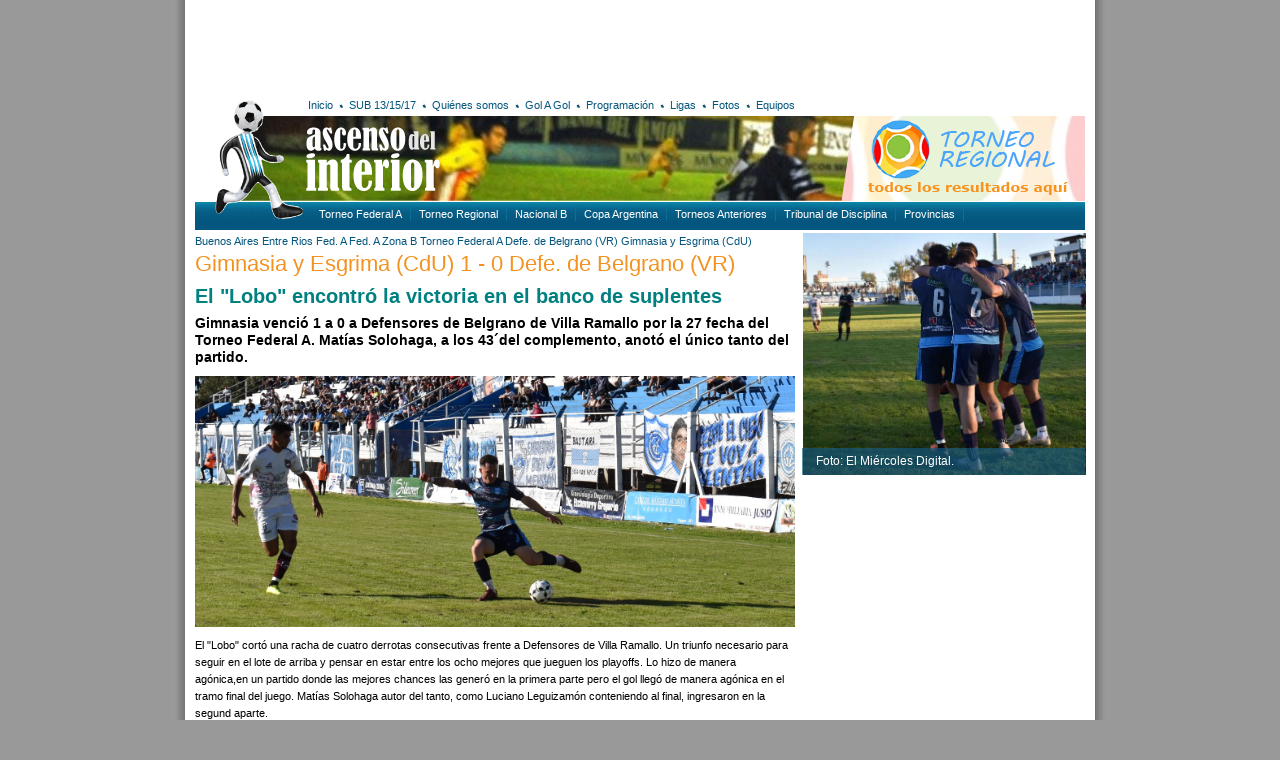

--- FILE ---
content_type: text/html; charset=UTF-8
request_url: https://www.ascensodelinterior.com.ar/noticias/30319/gimnasia-y-esgrima-cdu-1---0-defe.-de-belgrano-vr/
body_size: 7087
content:
<!DOCTYPE html PUBLIC "-//W3C//DTD XHTML 1.0 Transitional//EN" "http://www.w3.org/TR/xhtml1/DTD/xhtml1-transitional.dtd">
<html xmlns="http://www.w3.org/1999/xhtml">
<head>
<meta http-equiv="Content-Type" content="text/html; charset=utf-8" />
<title>Ascenso del Interior · Gimnasia y Esgrima (CdU) 1 - 0 Defe. de Belgrano (VR)</title>
<script src="https://ajax.googleapis.com/ajax/libs/jquery/1.7.2/jquery.min.js"></script>
<script type="text/javascript" src="/js/jquery.lightbox-0.5.js"></script>
<script type="text/javascript" src="/js/comentarios.js"></script>
<script type="text/javascript" src="/js/divs2.js"></script>
<link href="/css/v1.css" rel="stylesheet" type="text/css" />
<meta property="og:image" content="https://ascensodelinterior.com.ar/arc/novedades/1662342589_gimnasia-defensores.jpg">
<!-- Global site tag (gtag.js) - Google Analytics -->
<script async src="https://www.googletagmanager.com/gtag/js?id=UA-133193421-1"></script>
<script>
window.dataLayer = window.dataLayer || [];
function gtag(){dataLayer.push(arguments);}
gtag('js', new Date());

gtag('config', 'UA-133193421-1');
</script></head>

<body>
<div id="fb-root"></div>
<script>(function(d, s, id) {
  var js, fjs = d.getElementsByTagName(s)[0];
  if (d.getElementById(id)) return;
  js = d.createElement(s); js.id = id;
  js.src = "//connect.facebook.net/es_LA/all.js#xfbml=1";
  fjs.parentNode.insertBefore(js, fjs);
}(document, 'script', 'facebook-jssdk'));</script>


<div id="main">
	<!--<div id="banner1">
	<a href="https://www.facebook.com/arbitrosdeafur/" target="_blank"><img src="/arc/banners/afur.gif" width="585" height="90" alt="AFUR" /></a>
	<div style="float:right"> 
		
	</div>
</div>-->
<div id="banner1">
<script async src="//pagead2.googlesyndication.com/pagead/js/adsbygoogle.js"></script>
<!-- 468x60 - creado el 29/06/2012 -->
<ins class="adsbygoogle"
     style="display:inline-block;width:585px;height:90px"
     data-ad-client="ca-pub-7070715984408078"
     data-ad-slot="2992680410"></ins>
<script>
(adsbygoogle = window.adsbygoogle || []).push({});
</script>
</div>	<div id="basedir">/</div>
<div id="head">
	<div id="slide"><img src="/img/banners/slideSup.jpg" width="890" height="85" alt="slide" /></div>
	<div id="golagolBanner"><a href="/tdi/resultados/"><img src="/img/bannerResultadosRegional.png" alt="Resultados del Torneo Regional" width="244" height="85" border="0" /></a></div>
	<div id="navMain">
	<ul>
		<li><a href="/">Inicio</a></li>
		<li class="bullet"></li>
		<li><a href="/etiquetas/6/sub-15-17/">SUB 13/15/17</a></li>
		<li class="bullet"></li>
		<li><a href="/quienes-somos/">Quiénes somos</a></li>
		<li class="bullet"></li>
		<li><a href="/gol-a-gol/">Gol A Gol</a></li>
		<li class="bullet"></li>
		<li><a href="/etiquetas/8/programacion/">Programación</a></li>
		<li class="bullet"></li>
		<li><a href="//ligasdeargentina.com.ar" target="_blank">Ligas</a></li>
		<li class="bullet"></li>
		<li><a href="/fotos/">Fotos</a></li>
		<li class="bullet"></li>
		<li><a href="javascript:void(0);" id="mostrarNoticiasEquipos">Equipos</a></li>
	</ul>
	
	<div id="social">
		<!-- AddThis Button BEGIN -->
		<div class="addthis_toolbox addthis_default_style ">
			<a class="addthis_button_facebook" title="Compartir en Facebook"></a>
			<a class="addthis_button_google_plusone_share" title="Compartir en Google+"></a>
			<a class="addthis_button_twitter" title="Compartir en Twitter"></a>
		</div>
		<!-- AddThis Button END -->
	</div>
</div>
	<div id="logo"><a href="/"><img src="/img/logo.png" alt="ascensodelinterior.com.ar" width="112" height="127" border="0" /></a></div>
	<div id="iso"><a href="/"><img src="/img/iso.png" alt="ascensodelinterior.com.ar" width="137" height="82" border="0" /></a></div>
	<div id="navSup">
	<div class="left">
		<ul>
			<li><a href="/etiquetas/1/argentino-a/">Torneo Federal A</a></li>
			<!--<li><a href="/etiquetas/2/argentino-b/">Torneo Federal B</a></li> ACTUALIZACIÓN 4/2/19 -->
			<li><a href="/etiquetas/5/tdi/">Torneo Regional</a></li>
			<li><a href="/etiquetas/3/nacional-b/">Nacional B</a></li>
			<li><a href="/etiquetas/4/copa-argentina/">Copa Argentina</a></li>
			<li><a href="/etiquetas/2/argentino-b/">Torneos Anteriores</a></li>
			<!--<li><a href="/etiquetas/6/sub-15-17/">SUB 13/15/17</a></li>-->
			<li><a href="/etiquetas/7/tribunal-de-disciplina/">Tribunal de Disciplina</a></li>
			<li>
				<span id="botonProvincias">Provincias
					<div id="menuProvincias">
						<a href="/etiquetas/196/buenos-aires">Buenos Aires</a><br />
						<a href="/etiquetas/183/catamarca">Catamarca</a><br />
						<a href="/etiquetas/186/chaco">Chaco</a><br />
						<a href="/etiquetas/199/chubut">Chubut</a><br />
						<a href="/etiquetas/191/cordoba">Córdoba</a><br />
						<a href="/etiquetas/188/corrientes">Corrientes</a><br />
						<a href="/etiquetas/189/entre-rios">Entre Ríos</a><br />
						<a href="/etiquetas/185/formosa">Formosa</a><br />
						<a href="/etiquetas/179/jujuy">Jujuy</a><br />
						<a href="/etiquetas/195/la-pampa">La Pampa</a><br />
						<a href="/etiquetas/182/la-rioja">La Rioja</a><br />
						<a href="/etiquetas/194/mendoza">Mendoza</a><br />
						<a href="/etiquetas/187/misiones">Misiones</a><br />
						<a href="/etiquetas/198/neuquen">Neuquén</a><br />
						<a href="/etiquetas/197/rio-negro">Río Negro</a><br />
						<a href="/etiquetas/180/salta">Salta</a><br />
						<a href="/etiquetas/193/san-juan">San Juan</a><br />
						<a href="/etiquetas/192/san-luis">San Luis</a><br />
						<a href="/etiquetas/200/santa-cruz">Santa Cruz</a><br />
						<a href="/etiquetas/190/santa-fe">Santa Fe</a><br />
						<a href="/etiquetas/184/santiago-del-estero">Santiago del Estero</a><br />
						<a href="/etiquetas/201/tierra-del-fuego">Tierra del Fuego</a><br />
						<a href="/etiquetas/181/tucuman">Tucumán</a> </div>
				</span>
			</li>
		</ul>
	</div>
</div>

<script type="text/javascript">var addthis_config = {"data_track_addressbar":false};</script>
<script type="text/javascript" src="http://s7.addthis.com/js/250/addthis_widget.js#pubid=ra-4fd120f551121a05"></script></div>
<div id="noticiasEquiposContenedor"></div>	<div id="content">
		<div class="left">
			
<div>
	<div><a href="/etiquetas/196/buenos-aires">Buenos Aires</a> <a href="/etiquetas/189/entre-rios">Entre Rios</a> <a href="/etiquetas/211/fed.-a">Fed. A</a> <a href="/etiquetas/228/fed.-a-zona-b">Fed. A Zona B</a> <a href="/etiquetas/1/torneo-federal-a">Torneo Federal A</a> <a href="/equipos/6/defe.-de-belgrano-(vr)/" title="Defe. de Belgrano (VR)">Defe. de Belgrano (VR)</a> <a href="/equipos/10/gimnasia-y-esgrima-(cdu)/" title="Gimnasia y Esgrima (CdU)">Gimnasia y Esgrima (CdU)</a>  </div>
	<h1><a href="/noticias/30319/gimnasia-y-esgrima-(cdu)-1---0-defe.-de-belgrano-(vr)/">Gimnasia y Esgrima (CdU) 1 - 0 Defe. de Belgrano (VR)</a></h1>
	
	<p><p>
	<span style="color:#008080;"><span style="font-size:20px;"><strong>El &quot;Lobo&quot; encontr&oacute; la victoria en el banco de suplentes</strong></span></span></p>
<p>
	<span style="font-size:14px;"><strong>Gimnasia venci&oacute; 1 a 0 a Defensores de Belgrano de Villa Ramallo por la 27 fecha del Torneo Federal A. Mat&iacute;as Solohaga, a los 43&acute;del complemento, anot&oacute; el &uacute;nico tanto del partido.</strong></span></p>
<p>
	<img src="https://www.elmiercolesdigital.com.ar/wp-content/uploads/2022/09/Gimnas-vs-DVR-Jugadas-11.jpg" style="height: 251px; width: 600px;" /></p>
<p>
	El &quot;Lobo&quot; cort&oacute; una racha de cuatro derrotas consecutivas frente a Defensores de Villa Ramallo. Un triunfo necesario para seguir en el lote de arriba y pensar en estar entre los ocho mejores que jueguen los playoffs. Lo hizo de manera ag&oacute;nica,en un partido donde las mejores chances las gener&oacute; en la primera parte pero el gol lleg&oacute; de manera ag&oacute;nica en el tramo final del juego. Mat&iacute;as Solohaga autor del tanto, como Luciano Leguizam&oacute;n conteniendo al final, ingresaron en la segund aparte.</p>
<p>
	Las inc&oacute;gnitas del comienzo</p>
<p>
	En la previa del partido era una inc&oacute;gnita qu&eacute; equipo iba a armar Orcellet ante las bajas de Leonel L&oacute;pez, De Sousa,Marcelo Ben&iacute;tez y Cristian Romero (los dos primeros expulsados, y el resto por haber llegado a la cinco amarillas). El DT mensana corri&oacute; a Rafael R&iacute;os al lateral derecho y mand&oacute; a la cancha a Agust&iacute;n Griego como lateral por izquierda. Adem&aacute;s en la defensa incorpor&oacute; a Rouzies como central junto a Rossi. En la mitad de la cancha Juan Carlos Ardetti y Enzo Oviedo hicieron de doble 5, mientras que Daniel Carrasco y Nicol&aacute;s Musico fueron los volantes; y arriba estuvieron Fabricio Lovotti y Agust&iacute;n Garc&aacute;.<br />
	A los 4 minutos el partido se demor&oacute; 12 minutos porque hinchas del mensana se subieron al alambrado de la popular local,&nbsp; reclamando el ingreso de bombos que no les permitieron pasar, e insultando a la Comisi&oacute;n Directiva y puntualmente a su presidente Sergio Vereda, luego la autoridad mensana aclar&oacute; en los micr&oacute;fonos de FM Sensaciones que esa decisi&oacute;n corri&oacute; por cuenta de la Polic&iacute;a de Entre R&iacute;os.<br />
	Luego del parate llegaron las primeras chances de gol para los equipos. Primero lo tuvo el Lobo tras un pase filtrado desde su propio campo del &ldquo;Paky&rdquo; Ardetti a Garc&iacute;a -de gran primer tiempo- y el delantero enfrent&oacute; al arquero y remat&oacute; apenas desviado. Respondi&oacute; la visita. A los 9&acute; ejecut&oacute; un gran tiro libre Mat&iacute;as Jaime que se colaba en el &aacute;ngulo pero Bustos la mand&oacute; al c&oacute;rner.<br />
	A los 11&acute; otra vez Garc&iacute;a gambete&oacute; a dos, le cedi&oacute; la pelota en el &aacute;rea Lovotti- de gran entrega en el partido pero poco efectivo en el &aacute;rea de enfrente- y el remate del 9 cruz&oacute; toda la l&iacute;nea del arco de Dormisch. Un minuto m&aacute;s tarde de contra Campiotti arm&oacute; una contra, arrastr&oacute; defensores a dos en la marca y remat&oacute; muy d&eacute;bil<br />
	A los 35&acute;Agust&iacute;n Garc&iacute;a arm&oacute; una jugada por el sector izquierdo del ataque, se mand&oacute; al &aacute;rea y Lautaro Vel&aacute;zquez le cometi&oacute; falta. El &aacute;rbitro -de correcto arbitraje- cobr&oacute; penal. El mismo Garc&iacute;a se hizo cargo del penal, sac&oacute; un potente remate y la pelota se estrell&oacute; en el travesa&ntilde;o.<br />
	En el complemento Gimnasia arranc&oacute; dormido y casi lo paga caro. Defensores tuvo tres chances de gol en un minuto. Primero por un gran centro de Jaime que alcanz&oacute; a desviar Cepeda y Bustos mand&oacute; al c&oacute;rner. De ese mismo c&oacute;rner la defensa del Lobo no lo pudo despejar, la pelota le qued&oacute; al ingresado &Aacute;rtola que remat&oacute; y Bustos contuvo como pudo pero dio rebote, y la pelota le qued&oacute; solo para definir a Jaime pero la pelota peg&oacute; en el palo.<br />
	El partido entr&oacute; en un bache y no pas&oacute; nada en los siguientes veinte minutos.Lovotti no inquietaba, a Garc&iacute;a se lo notaba cansado y poco pes&oacute; Leguizam&oacute;n en su regreso.<br />
	Las chances de gol m&aacute;s peligrosas fueron generadas por sus laterales, tanto el &ldquo;Chuqui&rdquo; R&iacute;os como Griego generaron las chances de gol m&aacute;s peligrosas en ese rato del partido. A los 25&acute; tras un centro Rafael R&iacute;os entr&oacute; como centrodelantero, cabece&oacute; y la pelota se fue apenas desviada. A los 26&acute; Griego remat&oacute; una pelota en el travesa&ntilde;o.<br />
	Ninguno se hac&iacute;a due&ntilde;o de la pelota. Defensores parec&iacute;a conformarse con el empate y el partido fue una monoton&iacute;a hasta el final. La experiencia de &ldquo;Legui&rdquo; sirvi&oacute; para ir ganando terreno en campo rival a fuerza de foules recibidos.<br />
	Cuando parec&iacute;a que el partido iba a terminar en cero, apareci&oacute; Carrasco a los 43&acute;para meter un centro y encontrar solo en el &aacute;rea chica a Solohaga y marcar el gol ag&oacute;nico. El equipo visitante lo pudo igualar a los 44 con un remate de Godoy pero Bustos, de gran estirada, la mand&oacute; al c&oacute;rner.</p>
<p>
	<u><strong>S&Iacute;NTESIS:</strong></u></p>
<p>
	Gimnasia 1<br />
	1- Brian Bustos<br />
	2- Tom&aacute;s Rossi<br />
	3- Ag&uacute;stin Griego<br />
	4- Rafael R&iacute;os<br />
	5- Juan Carlos Ardetti<br />
	6- Rouzies<br />
	7-Daniel Carrasco<br />
	8-Nicol&aacute;s Musico<br />
	9-Fabricio Lovotti<br />
	10- Agust&iacute;n Garc&iacute;a<br />
	11- Enzo Oviedo<br />
	DT: Hern&aacute;n Orcellet.<br />
	Gol: Mat&iacute;as Solohaga 43&acute;ST<br />
	Cambios: Leguizamon por Musico-JM Rodr&iacute;guez por Ardetti, Solohaga por Lovotti<br />
	No ingresaron: Cebreiro, Piedra, Billordo y Saucedo<br />
	Amonestado: Griego.</p>
<p>
	Defensores de Villa Ramallo 0<br />
	1. Dormisch<br />
	2. Velasco<br />
	3. Pennesi<br />
	4. Malinauskas<br />
	5. Cocchi<br />
	6. Cepeda<br />
	7.Cartechini C<br />
	8. Favr&eacute;<br />
	9. Campiotti<br />
	10.Jaime<br />
	11. Laena<br />
	DT:&nbsp; C&eacute;sar Vaioli.<br />
	No ingresaron: Nadal y Aransa<br />
	Cambios: Artola por Cocchi, L. Monz&oacute;n por Malinauskas; Ceballos por Laena, Godoy por Jaime, Tuset por Campiotti<br />
	Amonestados: Cepeda, Laena y Monz&oacute;n.</p>
<p>
	FUENTE: MAT&Iacute;AS D&Iacute;AZ (EL MI&Eacute;RCOLES DIGITAL).</p>
<p>
	S&Iacute;NTESIS: EL MI&Eacute;RCOLES DIGITAL.</p>
<p>
	FOTOS: EL MI&Eacute;RCOLES DIGITAL.</p></p>
	<p class="fecha">Domingo 04 de septiembre de 2022, 22:36</p>
</div>			<div class="fb-comments" data-href="http://ascensodelinterior.com.ar/noticias/30319/gimnasia-y-esgrima-(cdu)-1---0-defe.-de-belgrano-(vr)" data-num-posts="10" data-width="594"></div>
			
<div class="recuadro"> Se informa a los visitantes de Ascenso del Interior que los comentarios serán visibles una vez aprobados por el moderador y que no será publicado ningún comentario que contenga insultos, amenazas, agresiones o denuncias anónimas. Muchas Gracias.</div>
<div id="comentariosNotaRespuesta"></div>
<div id="comentariosNota">
	<form action="" method="post" enctype="multipart/form-data" name="frmEnviarComentarios" id="frmEnviarComentarios" onSubmit="return validarComentarios(this, 30319)">
		<table border="0" cellspacing="0" cellpadding="2">
			<tr>
				<td colspan="2"><strong>¿No tenés Facebook?</strong> Ingresá tu comentario continuación:</td>
			</tr>
			<tr>
				<td>Nombre:</td>
				<td><input name="nombre" type="text" size="30" maxlength="60" style="width:428px;" /></td>
			</tr>
			<tr>
				<td>Comentario:</td>
				<td><textarea id="comentario" name="comentario" cols="10" rows="5" style="width:428px; height: 100px;"></textarea></td>
			</tr>
			<tr>
				<td>&nbsp;</td>
				<td><table cellpadding="0" cellspacing="0">
						<tr>
							<td><img src="/app/captcha/captcha.php" /></td>
							<td width="10">&nbsp;</td>
							<td>Por favor ingresá el texto de la imagen:</td>
							<td width="10"></td>
							<td><input name="verificador" id="verificador" type="text" size="15" maxlength="15" /></td>
						</tr>
					</table>
				</td>
			</tr>
			<tr>
				<td>&nbsp;</td>
				<td><input name="comentarioRespuesta" type="submit" id="comentarioRespuesta" value="Enviar" /></td>
			</tr>
		</table>
	</form>
</div>

		<div class="comentariosRealizados">
			<strong>tafirol</strong> · Lunes 05 de septiembre de 2022, 23:07 · <a href="javascript:void(0);" onclick="copiarComentario(125691)">Citar</a><br />
			<div id="comentario125691">ejeje avuelo del federal A papi lovo ejeje aprende de mi ke me voi al federal amateur para no quedarme siempre en el federal A ejeje k intelijente soi biste papi lovo?</div>
		</div>
		<div class="comentariosRealizados">
			<strong>lobas alteradas</strong> · Lunes 05 de septiembre de 2022, 00:00 · <a href="javascript:void(0);" onclick="copiarComentario(125688)">Citar</a><br />
			<div id="comentario125688">putitas todys los partidos hacen kilombes jeje</div>
		</div>			<div class="bannerMargin">
							</div>
		</div>
		<div class="right">
			<div class="galeria">
				<div class="img"><a href="/arc/novedades/1662342589_gimnasia-defensores.jpg"><img src="/arc/novedades/1662342589_gimnasia-defensores.jpg" width="283" border="0" hspace="1" /></a><div class="epigrafe">Foto: El Miércoles Digital.</div></div><div style="clear:both"></div>			</div>
						<script async src="//pagead2.googlesyndication.com/pagead/js/adsbygoogle.js"></script>
<!-- Ascenso1 -->
<ins class="adsbygoogle"
     style="display:inline-block;width:250px;height:250px"
     data-ad-client="ca-pub-7070715984408078"
     data-ad-slot="4548346800"></ins>
<script>
(adsbygoogle = window.adsbygoogle || []).push({});
</script>			<script async src="//pagead2.googlesyndication.com/pagead/js/adsbygoogle.js"></script>
<!-- Ascenso1 -->
<ins class="adsbygoogle"
     style="display:inline-block;width:250px;height:250px"
     data-ad-client="ca-pub-7070715984408078"
     data-ad-slot="4548346800"></ins>
<script>
(adsbygoogle = window.adsbygoogle || []).push({});
</script>			<div id="otrasNoticias">
	<img src="/img/titularOtrasNoticias.png" width="209" height="29" alt="Otras Noticias" />
	

	<p><a href="/noticias/35709/escobar-fc-(ing.-maschwitz)-1---1-unidos-(lisandro-olmos)/">Escobar FC (Ing. Maschwitz) 1 - 1 Unidos (Lisandro Olmos)</a></p>
	<p><a href="/noticias/35708/racing-(olavarra)-1-(5)---(4)-1-atl.-villa-gesell-(v.-gesell)/">Racing (Olavarría) 1 (5) - (4) 1 Atl. Villa Gesell (V. Gesell)</a></p>
	<p><a href="/noticias/35707/9-de-julio-(morteros)-1---0-gral.-paz-juniors-(cba)/">9 de Julio (Morteros) 1 - 0 Gral. Paz Juniors (Cba)</a></p>
	<p><a href="/noticias/35706/coln-(chivilcoy)-1-(5)---(4)-0-villa-belgrano-(junn)/">Colón (Chivilcoy) 1 (5) - (4) 0 Villa Belgrano (Junín)</a></p>
	<p><a href="/noticias/35705/sp.-ben-hur-(rafaela)-1---0-puerto-san-martn-ftbol/">Sp. Ben Hur (Rafaela) 1 - 0 Puerto San Martín Fútbol</a></p>
	<p><a href="/noticias/35704/juventud-unida-(gch)-1---0-sanjustino-(s.fe)/">Juventud Unida (Gchú) 1 - 0 Sanjustino (S.Fe)</a></p>	
</div>			<!--<a href="http://www.todoarbitros.com/catalog/index.php" target="_blank"><img src="/arc/banners/todoarbitros283px.jpg" width="283" height="350" alt="Todo Árbitros" /></a>-->			<script async src="//pagead2.googlesyndication.com/pagead/js/adsbygoogle.js"></script>
<!-- Ascenso1 -->
<ins class="adsbygoogle"
     style="display:inline-block;width:250px;height:250px"
     data-ad-client="ca-pub-7070715984408078"
     data-ad-slot="4548346800"></ins>
<script>
(adsbygoogle = window.adsbygoogle || []).push({});
</script>			<script async src="//pagead2.googlesyndication.com/pagead/js/adsbygoogle.js"></script>
<!-- Ascenso1 -->
<ins class="adsbygoogle"
     style="display:inline-block;width:250px;height:250px"
     data-ad-client="ca-pub-7070715984408078"
     data-ad-slot="4548346800"></ins>
<script>
(adsbygoogle = window.adsbygoogle || []).push({});
</script>		</div>
		<div class="clr"></div>
	</div>
</div>
<div id="foot">
	<a href="/"><img src="/img/isoInf.png" alt="ascensodelinterior.com.ar" width="241" height="39" border="0"></a>
	<p><a href="/">Inicio</a> · <a href="/quienes-somos/">Quiénes somos</a> · <a href="/gol-a-gol/">Gol a Gol</a> · <a href="//ligasdeargentina.com.ar">Ligas</a> · <a href="/fotos/">Fotos</a></p>
	<p><a href="/etiquetas/1/argentino-a/">Torneo Federal  A</a> · <a href="/etiquetas/2/argentino-b/">Torneo Federal  B</a> · <a href="/etiquetas/3/nacional-b/">Nacional B</a> · <a href="/etiquetas/4/copa-argentina/">Copa Argentina</a> · <a href="/etiquetas/5/tdi/">Torneo Federal C</a> · <a href="/etiquetas/6/sub-15-17/">SUB 13/15/17</a> · <a href="/etiquetas/7/tribunal-de-disciplina/">Tribunal de Disciplina</a> · <a href="/etiquetas/8/programacion/">Programación</a></p>
	
	<div id="copyright">ascensodelinterior.com.ar · 2026 · todos los derechos reservados</div>
	<div id="signature"><a href="http://www.moebiusdigital.com.ar" target="_blank">diseño web moebius digital</a></div>
</div><script type="text/javascript">
	$(function() {
		$('.galeria a').lightBox({fixedNavigation:true});
	});
</script>
</body>
</html>

--- FILE ---
content_type: text/html; charset=utf-8
request_url: https://www.google.com/recaptcha/api2/aframe
body_size: 267
content:
<!DOCTYPE HTML><html><head><meta http-equiv="content-type" content="text/html; charset=UTF-8"></head><body><script nonce="2wyTCE2TaCk_jWR26oZ-sg">/** Anti-fraud and anti-abuse applications only. See google.com/recaptcha */ try{var clients={'sodar':'https://pagead2.googlesyndication.com/pagead/sodar?'};window.addEventListener("message",function(a){try{if(a.source===window.parent){var b=JSON.parse(a.data);var c=clients[b['id']];if(c){var d=document.createElement('img');d.src=c+b['params']+'&rc='+(localStorage.getItem("rc::a")?sessionStorage.getItem("rc::b"):"");window.document.body.appendChild(d);sessionStorage.setItem("rc::e",parseInt(sessionStorage.getItem("rc::e")||0)+1);localStorage.setItem("rc::h",'1769490264439');}}}catch(b){}});window.parent.postMessage("_grecaptcha_ready", "*");}catch(b){}</script></body></html>